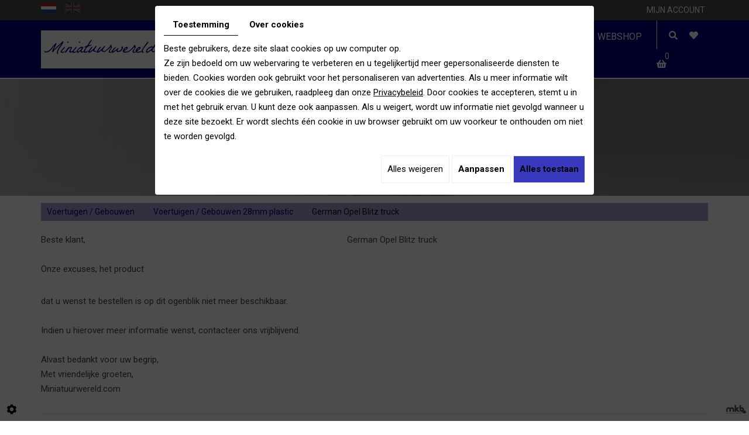

--- FILE ---
content_type: text/css; charset=UTF-8
request_url: https://www.miniatuurwereld.com/data/media/css/template.css
body_size: 10859
content:
/* 
Wireframe: Webshop 02
Version: 2.0
Update: 2020.09.30
*/

/*--------------------------------------------------
>> TABLE OF CONTENTS:
----------------------------------------------------
# Fonts
# General
# Navigation
    ## Superfish
    ## Mobile navigation
--------------------------------------------------*/

/*--------------------------------------------------
# Fonts
--------------------------------------------------*/
@import url('https://fonts.googleapis.com/css2?family=La+Belle+Aurore&display=swap');
@import url('https://fonts.googleapis.com/css2?family=La+Belle+Aurore&family=Roboto:wght@400;700&display=swap');

/*--------------------------------------------------
# General
--------------------------------------------------*/
body {
    background: #fff;
    color: #4a4a4a;
font-family: 'Roboto', sans-serif;
    font-size: 15px;
    line-height: 25px;
}
a {
    color: #000080;
    text-decoration: underline;
    transition: all .4s;
}
a:active, a:hover, a:focus {
    color: #000080;
    text-decoration: none;
}
 
.image-right {
    float: right;
    margin: 0 0 10px 15px;
}
.image-left {
    float: left;
    margin: 0 15px 10px 0;
}
 
h1, h2, h3, h4, h5, h6,
.h1, .h2, .h3, .h4, .h5, .h6 {
font-family: 'La Belle Aurore', cursive;
    line-height: 1.35em;
}
h1, .h1{
    font-size: 48px;
}
h2, .h2{
    font-size: 36px;
}
h3, .h3{
    font-size: 30px;
}
h4, .h4{
    font-size: 24px;
}
h5, .h5{
font-family: 'Roboto', sans-serif;
    font-size: 20px;
}
h6, .h6{
font-family: 'Roboto', sans-serif;
    font-size: 18px;
}

hr {
	border-color: #e5e5e5;
}

.fullsite {
    overflow: hidden;
}

section.topbar {
    background: #4a4a4a;
    color: #ccc;
    font-size: 14px;
    padding: 5px 0;
}
section.topbar::after {
	content: '';
	display: block;
	clear: both;
}header.top.sticky-appear .logo img {
    transform: scale(0.8);
}
section.topbar a {
    color: #fff;
    text-decoration: none;
}section.topbar{
    color: #fff;
    text-decoration: none;
}
section.topbar nav.language {
	float: left;
}
section.topbar nav.language::after {
	content: '';
	display: block;
	clear: both;
}header.top .logo {
    padding: 4px 0;
}
section.topbar nav.language a {
	position: relative;
	text-transform: uppercase;
	float: left;
	display: inline-block;
	margin: 0 10px 0 11px;
}
section.topbar nav.language a:first-child {
	margin-left: 0;
}
section.topbar nav.language a:not(:first-child)::after {
	content: '';
	display: block;
	width: 1px;
	background: rgba(255,255,255,.5);
	position: absolute;
	left: -11px;
	top: 7px;
	bottom: 7px;
	pointer-events: none;
}
section.topbar nav.language a:hover,
section.topbar nav.language a.selected {
	color: #fff;
}
section.topbar nav.topnav {
	float: right;
}
section.topbar nav.topnav ul,
section.topbar nav.topnav ul li {
	list-style: none;
	margin: 0;
	padding: 0;
}
section.topbar nav.topnav ul li {
	position: relative;
	padding-left: 1px;
	float: left;
}
section.topbar nav.topnav ul li:first-child::before {
	content: none;
}
section.topbar nav.topnav ul li::before {
	content: '';
	display: block;
	width: 1px;
	background: rgba(255,255,255,.5);
	position: absolute;
	left: 0;
	top: 7px;
	bottom: 7px;
}
section.topbar nav.topnav ul li a {
	text-transform: uppercase;
	display: block;
	padding: 0 5px;
	margin: 0 10px;
}#sdgdpr_modal_buttons-agree {
    background: #3939bd !important;
}#sdgdpr_modal_buttons-agree:hover {
    background: #333 !important;
}
section.topbar nav.topnav ul li:last-child a {
	margin-right: 0;
}
section.topbar nav.topnav ul li a#newsletter::before {
	content: '\f0e0';
    font-family: "Font Awesome 5 Free";
    font-weight: 500;
    margin-right: 5px;
}
section.topbar nav.topnav ul li a#account::before {
	content: '\f007';
    font-family: "Font Awesome 5 Free";
    font-weight: 500;
    margin-right: 5px;
}
section.topbar nav.topnav ul li a:hover {
	color: #fff;
}
section.topbar .toplogin {
	z-index: 110;
	position: absolute;
	right: 15px;
	top: 100%;
	margin-top: 2px;
	width: 250px;
	border: 2px solid #e5e5e5;
	background: rgba(255,255,255,.95);
	padding: 15px 20px 20px;
	color: #ccc;
	text-align: center;
	box-shadow: 0px 2px 8px 1px rgba(0,0,0,.1);
	transition: all .4s ease-out 1s;
	visibility: hidden;
	opacity: 0;
	transform: translateY(15px);
}
section.topbar .toplogin.active {
	transition: all .4s;
	visibility: visible;
	opacity: 1;
	transform: translateY(0px);
}
section.topbar .toplogin::after {
	content: '';
	position: absolute;
	right: 30px;
	top: -7px;
	border: 5px solid transparent;
	border-top: 0;
	border-bottom-color: #e5e5e5;
}
section.topbar .toplogin a {
	color: #000080;
}
section.topbar .toplogin a.registrate,
section.topbar .toplogin a.forgot {
	display: inline-block;
	padding: 0;
	margin: 0 5px;
}
section.topbar .toplogin h2 {
    margin: 0;
    padding: 0;
font-family: 'Roboto', sans-serif;
    font-size: 24px;
    line-height: 30px;
    font-weight: bold;
    text-align: left;
    color: #4a4a4a;
}
section.topbar .toplogin #user-login input.field {
	display: block;
	width: 100%;
	margin: 5px 0;
	border: 1px solid #ccc;
	background: #fff;
	padding: 5px 10px;
	font-size: 16px;
	line-height: 30px;
	height: auto;
font-family: 'Roboto', sans-serif;
    color: #4a4a4a;
    transition: border-color .4s;
}
section.topbar .toplogin #user-login input.field:focus {
	border-color: #4a4a4a;
}
section.topbar .toplogin #user-login a.Send {
	display: block;
	width: 100%;
	border: none;
	background: #595050;
	color: #fff;
font-family: 'Roboto', sans-serif;
    font-size: 18px;
    line-height: 36px;
    text-transform: uppercase;
    text-align: center;
    margin-top: 5px;
    transition: background .4s;
}body.webshopTemplate.lang-nl.webshopHomeTemplate div#CatSubCats {
   
}footer.bottom a {
    color: #cbc6c6;
}
section.topbar .toplogin #user-login a.Send span {
	display: none;
}
section.topbar .toplogin #user-login a.Send:hover {
	background: #111;
}
section.topbar .toplogin #user-login .LoggedIn {
	text-align: right
}
section.topbar .toplogin #user-login .LoggedIn small {
	font-size: 14px;
}
section.topbar .toplogin .user-wishlist {
    display: inline-block;
    margin-top: 5px;
}
section.banner #slideshow .prev, section.banner #slideshow .next {
    background: rgb(154 0 0);}
header.top {
    position: relative;
    background: #000080;
    z-index: 100;
    transition: background .4s, box-shadow .4s, top .4s;
    box-shadow: 0px 0px 0px rgb(222 224 225 / 58%);
    left: 0;
    right: 0;
    top: 0;
}
header.top.sticky-appear {
    position: fixed;
    height: 70px;
    animation: sticky-nav .5s forwards;
}header.top.sticky-appear .logo {
    margin-top: 0;
}header.top.sticky-appear nav.main-nav {
    margin-top: 0px;
}
@keyframes sticky-nav {
    0% {
        transform: translateY(-100%);
    }
    100% {
        transform: translateY(0);
    }
}
header.top .header-wrapper {
	position: relative;


	display: -webkit-flex;
	display: flex;
	-webkit-justify-content: space-between;
	justify-content: space-between;
	-webkit-align-items: center;
	align-items: center;
}
header.top .logo {

}
header.top nav.main-nav #nav-group #navigation {
	float: left;
}
header.top nav.main-nav #nav-group a.mobile-nav {
    float: left;
    color: #FFF;
    font-size: 18px;
    text-transform: uppercase;
    padding: 15px 5px;
    text-decoration: none;
    display: none;
}
header.top nav.main-nav #nav-group a.mobile-nav i.fa {
	margin-right: 10px;
}
header.top:not(.sticky-appear) + .sticky-placeholder {
    display: none;
}

#nav-group .search-button, #nav-group .wishlist-button, #nav-group .caddy-button {
    float: left;
    padding: 14px 10px 10px;
}
#nav-group .search-button {
    border-left: 1px solid #FFF;
    padding-left: 20px;
    margin-left: 10px;
}
#nav-group .search-button i.fas,
#nav-group .wishlist-button i.fas,
#nav-group .caddy-button i.fas {
    color: #fff;
	transition: color .4s;
}
#nav-group .search-button i.fas:hover,
#nav-group .wishlist-button i.fas:hover,
#nav-group .caddy-button i.fas:hover {
color: #c7bfbf;
	cursor: pointer;
}
#nav-group .caddy-button {
	position: relative;
}
#nav-group .caddy-button i.fas {
	position: relative;
	z-index: 1;
}
#nav-group .caddy-button #CaddyCount {
	position: absolute;
	right: 5px;
	top: 0;
	font-size: 14px;
	color: #fff;
	pointer-events: none;
}

#mm-navigation .mm-panels > .mm-panel > .mm-listview {
	margin-top: 0;
	margin-bottom: 0;
}
#mm-navigation .mm-panels > .mm-panel > .mm-listview:first-child,
#mm-navigation .mm-panels > .mm-panel > .mm-navbar + .mm-listview {
	margin-top: -20px;
}
#mm-navigation .mm-listview {
	display: block!important;
}

.search-popup {
	position: fixed;
	left: 0;
	right: 0;
	top: -100%;
	height: 100%;
	max-height: 100vh;
	z-index: 999;
	background: rgba(0,0,0,.8);
	transition: top .6s;
}
.search-popup.active {
	top: 0;
	transition: top 1.0s;
}
.search-popup .search-popup-close {
	position: absolute;
	right: 0;
	top: 0;
	color: #fff;
	cursor: pointer;
}
.search-popup .search-popup-close span {
	width: 65px;
	height: 65px;
	background: url(../images/icon-close.png) center no-repeat;
	display: block;
}
.search-popup .searchForm {
	position: absolute;
	left: 50%;
	top: 50%;
	transform: translate(-50%, -50%);
}
.search-popup .searchForm label {
	display: none;
}
.search-popup .searchForm .container-Search {
	border-bottom: 1px solid #ccc;
}
.search-popup .searchForm .container-Search::after {
	content: '';
	display: block;
	clear: both;
}
.search-popup .searchForm input#tags {
	background: none;
	border: none;
	margin: 0;
	padding: 0;
	width: 400px;
	height: 50px;
	color: #fff;
font-family: 'Roboto', sans-serif;
    font-size: 20px;
    vertical-align: top;
    outline: none;
    float: left;
}
.search-popup .searchForm input#BtnSearch {
	font-size: 0;
	width: 50px;
	height: 50px;
	background: none;
	border: none;
	margin: 0;
	padding: 0;
	vertical-align: top;
}
.search-popup .searchForm::after {
	content: '\f105';
    font-family: "Font Awesome 5 Free";
    font-weight: 900;
	position: absolute;
	right: 0;
	top: 0;
	width: 50px;
	line-height: 50px;
	font-size: 24px;
	text-align: center;
	pointer-events: none;
	color: #fff;
	transition: color .4s;
}

aside.cart-sidebar {
	position: fixed;
	right: -350px;
	top: 0;
	bottom: 0;
	overflow: auto;
	width: 300px;
	padding: 20px;
	background: #333;
	color: #ccc;
	z-index: 120;
	transition: all .4s;
	display: -webkit-flex;
	display: flex;
	-webkit-flex-flow: column nowrap;
	flex-flow: column nowrap;
}
aside.cart-sidebar.active {
	right: 0;
}
aside.cart-sidebar .caddy-close {
	position: absolute;
	right: 5px;
	top: 5px;
	cursor: pointer;
}
aside.cart-sidebar .caddy-close span {
	width: 30px;
	height: 30px;
	background: #000080 url(../images/icon-close.png) center no-repeat;
	display: block;
	transition: background .4s;
}
aside.cart-sidebar .caddy-close:hover span {
	background-color: #94506c;
}
aside.cart-sidebar h3 {
	font-family: "Alegreya Sans", Arial, "Helvetica Neue", Helvetica, sans-serif;
	font-size: 30px;
	text-transform: uppercase;
	color: #fff;
	margin: 0 0 20px;
	border-bottom: 2px solid #999;
	padding-bottom: 5px;
}
aside.cart-sidebar a {
    color: #fff;
}
aside.cart-sidebar .caddy-total {
	font-size: 20px;
	padding: 5px 0 20px;
	color: #fff;
	text-align: center;
}
aside.cart-sidebar .caddy-total #catalog_cart_mini-price {
    /*display: none;*/
}
aside.cart-sidebar .box_cart {
    display: grid;
}
aside.cart-sidebar ul,
aside.cart-sidebar li {
    list-style: none;
    margin: 0;
    padding: 0;
}
aside.cart-sidebar ul.Cart li.row {
    position: relative;
  border-top: 1px solid #666;
  padding: 15px 0px 15px 30px;
  margin: 0;
  font-size: 16px;
}
aside.cart-sidebar ul.Cart li.row:first-child {
  border-top: 0;
}
aside.cart-sidebar ul.Cart li.row span.cartQty {
	display: inline-block;
	padding: 0 1px;
}
aside.cart-sidebar ul.Cart li.row span.cartQty + a {
	margin-left: 3px;
}
aside.cart-sidebar ul.Cart li.row a {
	font-weight: bold;
	font-size: 17px;
}
aside.cart-sidebar ul.Cart li.row strong.cartPrice {
	display: block;
	clear: both;
	text-align: right;
	font-size: 17px;
}
aside.cart-sidebar ul.Cart li.row a.Remove {
    position: absolute;
    left: 0;
    top: 16px;
    padding: 0;
    color: #fff;
    background: #000080 url(../images/icon-close.png) no-repeat center;
    background-size: 30%;
    border-radius: 50%;
    display: inline-block;
    width: 20px;
    height: 20px;
    text-align: center;
}
aside.cart-sidebar ul.Cart li.row a.Remove:hover {
    background-color: #94506c;
}
aside.cart-sidebar .mini-cart-option {
    background: #000080;
    color: #fff;
    margin: 5px 0;
    font-size: 16px;
    line-height: 25px;
    font-weight: normal;
    text-transform: uppercase;
    text-decoration: none;
    padding: 5px;
    display: block;
    text-align: center;
}
aside.cart-sidebar .mini-cart-option:hover {
    background: #00008063;
}
aside.cart-sidebar .mini-cart-option-cart {
    order: 2;
}
aside.cart-sidebar .mini-cart-option-order {
    order: 1;
}

section.banner {
	position: relative;
	height: 200px;
	margin: 2px 0;
}
section.banner.big {
	height: 500px;
}
section.banner #slideshow {
	position: absolute;
	left: 0;
	right: 0;
	top: 0;
	bottom: 0;
}
section.banner #slideshow .prev,
section.banner #slideshow .next {
	background:rgb(0 0 128 / 52%);
	width: 60px;
	height: 60px;
	line-height: 60px;
	padding: 0;
	text-align: center;
	top: 50%;
	margin: 0;
	transform: translateY(-50%);
	border-radius: 50%;
	transition: background .4s, opacity .4s;
}
section.banner #slideshow .prev:hover,
section.banner #slideshow .next:hover {
	background: rgb(0 0 128);
}
section.banner #slideshow .prev {
	left: 20px;
}
section.banner #slideshow .next {
	right: 20px;
}
section.banner #slideshow figure figcaption {
	position: absolute;
	z-index: 2;
	pointer-events: none;
	background: none;
	font-size: 60px;
	line-height: 60px;
font-family: 'La Belle Aurore', cursive;
	text-align: center;
	text-shadow: 0 2px 5px rgba(0,0,0,.25), 0 5px 15px rgba(0,0,0,.35);
	left: 50%;
	top: 50%;
	right: auto;
	bottom: auto;
	padding: 0;
	width: 90%;
	max-width: 75%;
	opacity: 0;
	transform: translate(-50%, -50%);
}
section.banner #slideshow figure.show figcaption {
	animation: slide-in .5s forwards;
}
@keyframes slide-in {
    0% {
        transform: translate(-200%, -50%);
        opacity: 0;
    }
    100% {
    	transform: translate(-50%, -50%);
    	opacity: 1;
    }
}

.webshop-content #article-content a.button {
	display: inline-block;
	background: #000080;
	color: #fff;
	padding: 5px 15px;
	text-decoration: none;
}
.webshop-content #article-content a.button:hover {
	background: #595050;
}
section.cta {
    position: relative;
    padding: 50px 0;
    color: #fff;
    font-weight: bold;
    font-size: 20px;
    text-shadow: 0 0px 0 rgb(98 164 188);
    margin: 30px 0px;
    left: 50%;
    transform: translateX(-50%);
    width: 100%;
    transition: width .4s;
}
section.cta::before {
    content: '';
    position: absolute;
    left: 50%;
    top: 0;
    bottom: 0;
    transform: translateX(-50%);
    width: 100vw;
	background: url(../images/bg-cta.jpg) no-repeat center;
	background-size: cover;
	z-index: -1;
}section.cta::after {
    content: "";
    position: absolute;
    background: #00000099;
    left: 50%;
    top: 0;
    bottom: 0;
    transform: translateX(-50%);
    width: 100vw;
    z-index: -1;
}
section.cta h2 {
	font-size: 40px;
	margin: 0;
	padding: 0
}
section.cta p {
	margin: 20px 0;
}
section.cta strong {
	font-size: 26px;
	font-weight: 800;
}
section.cta a.button {
	display: inline-block;
	background: #000080;
	color: #fff;
	line-height: 30px;
	text-transform: uppercase;
	padding: 15px 30px;
	text-decoration: none;
	text-shadow: none;
}
section.cta a.button:hover {
	background: #94506c;
}

section.shop-boxes {
	position: relative;
}
section.shop-boxes ul,
section.shop-boxes ul li {
	list-style: none;
	margin: 0;
	padding: 0;
}
section.shop-boxes ul {
	position: relative;
	margin: 50px -1.5%;
}
section.shop-boxes ul::after {
	content: '';
	display: block;
	clear: both;
}
section.shop-boxes ul li {
    position: relative;
    float: left;
    width: 30.3333%;
    display: block;
    margin: 0 1.5%;
    background: #000080;
    text-align: center;
    font-size: 17px;
    line-height: 30px;
    color: #fff;
    padding: 30px 10px;
}.sticky-placeholder {
    height: auto;
}
section.shop-boxes ul li::before {
	content: '';
    font-family: "Font Awesome 5 Free";
    font-weight: 900;
	display: inline-block;
	margin-right: 10px;
	font-size: 24px;
	vertical-align: middle;
}
section.shop-boxes ul li:nth-child(1)::before {
	content: '\f1d8';
}
section.shop-boxes ul li:nth-child(2)::before {
	content: '\f021';
}
section.shop-boxes ul li:nth-child(3)::before {
	content: '\f095';
}
 
header.page-title {
	padding: 50px 0 35px;
}
header.page-title h1 {
	margin: 0;
	padding: 0;
}
header.page-title h1::after {
	content: '';
	position: relative;
	display: block;
	width: 35px;
	height: 3px;
	background: #000080;
	margin-top: -5px;
}

article.content {
	padding-bottom: 50px;
}
article.content::after {
	content: '';
	display: block;
	clear: both;
}
article.content p {
    margin-bottom: 15px;
}
article.content ul {
    padding-left: 10px;
}
article.content ul li {
    list-style: none;
    background: url(../images/list-icon01.png) no-repeat 0 5px;
    padding-left: 20px;
}
article.content ul ul li {
    background-image: url(../images/list-icon02.png);
}
article.content .table-style {
	position: relative;
}
article.content .table-style th {
	background: #e5e5e5;
}
article.content .table-style th,
article.content .table-style td {
	border: 1px solid #ccc;
	padding: 2px 5px;
}
article.content table.contact-table td {
	width: 33.3333%;
	text-align: center;
	vertical-align: top;
}
article.content table.contact-table td:first-child {
	text-align: left;
}
article.content table.contact-table td:last-child {
	text-align: right;
}
article.content table.contact-table td h3 {
	margin: 0 0 5px;
	padding: 0;
}

section.googlemaps {
	position: relative;
	background: rgba(222,211,164,.5);
	height: 300px;
	overflow: hidden;
}
section.googlemaps::after {
	content: '';
	display: block;
	position: absolute;
	left: 0;
	right: 0;
	bottom: 0;
	height: 5px;
	background: rgba(0,0,0,.1);
	z-index: 10;
	pointer-events: none;
}
section.googlemaps .box_googlemapsv2 {
	position: absolute;
	left: 0px;
	right: 0px;
	top: 0px;
	bottom: 0px;
	height: auto!important;
	width: auto!important;
}
section.googlemaps .box_googlemapsv2 iframe {
	margin: 0!important;
	position: absolute;
	left: 0;
	right: 0;
	top: 0;
	bottom: 0;
}
footer.bottom {
    background: #000080;
    padding: 42px 0 14px;
    color: #fff;
}
footer.bottom img.footer-logo {
    width: auto;
    max-width: 100%;
    height: auto;

}
footer.bottom h3 {
	margin: 5px 0;
	padding: 0;
}
a#scrollTopBtn {
	right: 10px;
	background:#000;
	width: 60px;
	line-height: 60px;
	border-radius: 50%;
	text-align: center;
	font-size: 24px;
	padding: 0;
	color:#fff;
}
a#scrollTopBtn:hover {
	background: #fff;
	color:#000;
}

@media only screen and (max-width : 1199px) {
	html.search-active,
	html.search-active body {
		height: 100%;
		overflow: hidden;
	}
	#navigation .sf-menu > li > a {

    font-size: 16px !important;
   
    padding: 0px !important;
}
}


@media only screen and (max-width : 991px) {
	.col-lg-3.col-sm-12 {
    width: 100%;
    text-align: center;
    display: table;
    margin: 0 auto 0;
}

footer.bottom .col-lg-5.col-sm-12 ul {
    display: table;
    margin: 0 auto 0;
    text-align: left;
}
	header.top nav.main-nav #nav-group #navigation {
		display: none;
	}
	header.top nav.main-nav #nav-group a.mobile-nav {
		display: block;
	}footer.bottom .col-sm-4 {
    width: 100%;
    text-align: center;
}footer.bottom .col-lg-5.col-sm-8.address {
    width: 100%;
    text-align: center;
}footer.bottom .col-lg-5.col-sm-12 {
    width: 100%;
    text-align: center;
}#Shop div#ShopContent #article-content #CatSubCats a[class^="level"] .subCatTitle {
    font-size: 20px !important;
}.col-lg-3.col-sm-12 ul {
    display: table;
    margin: 0 auto 0;
    text-align: left;
}
}
@media only screen and (max-width : 767px) {
section.cta h2 {
    font-size: 30px;
 
}
section.cta {
    position: relative;
    padding: 50px 0;
    color: #fff;
    font-weight: bold;
    font-size: 16px;
    text-shadow: 0 0px 0 rgb(0 0 128);
    margin: 30px 0px;
    left: 50%;
    transform: translateX(-50%);
    width: 100%;
    transition: width .4s;
    text-align: center;
}section.cta strong {
    font-size: 17px;
    font-weight: 700;
}

	section.banner #slideshow figure figcaption {
		font-size: 48px;
		line-height: 60px;
	}
	.search-popup .searchForm {
		width: 250px;
	}
	.search-popup .searchForm input#tags {
		width: 200px;
	}	header.top .logo img {
    width: 70%;
}header.top.sticky-appear .logo {
   
}header.top.sticky-appear .logo img {

    width: 100%;
}

}
@media only screen and (max-width : 481px) {
	section.topbar nav.language a {
		margin: 0 5px 0 6px;
	}

	section.topbar nav.language a:first-child {
		margin-left: 0;
	}
	section.topbar nav.language a:not(:first-child)::after {
		left: -6px;
	}
	section.topbar nav.topnav ul li a {
		margin: 0;
		text-transform: none;
	}
	section.banner {
		height: 100px;
	}
	section.banner.big {
		height: 250px;
	}
	section.banner #slideshow figure figcaption {
		font-size: 36px;
		line-height: 42px;
		max-width: 100%;
	}
	section.cta h2 {
		font-size: 30px;
	}
	section.shop-boxes ul {
		margin: 30px 0;
	}
	section.shop-boxes ul li {
		float: none;
		margin: 10px 0;
		width: auto;
	}
	section.googlemaps {
		height: 150px;
	}
	article.content table.contact-table td {
		display: block;
		width: auto;
		text-align: left!important;
	}
	.image-left,
	.image-right {
		float: none;
		max-width: 100%;
		width: auto;
		height: auto;
		margin: 10px 0;
	}
}

/*--------------------------------------------------
# Navigation
--------------------------------------------------*/

/*--------------------------------------------------
## Superfish
--------------------------------------------------*/
/*** ESSENTIAL STYLES ***/
#navigation .sf-menu, #navigation .sf-menu * {
	margin: 0;
	padding: 0;
	list-style: none;
}
#navigation .sf-menu::after {
	content: '';
	display: block;
	clear: both;
}
#navigation .sf-menu > li {
	float: left;
}
#navigation .sf-menu > li > ul {
	position: absolute;
	display: none;
	top: 100%;
	left: 0;
	right: 0;
	z-index: 99;
}
#navigation .sf-menu li:hover > ul,
#navigation .sf-menu li.sfHover > ul {
	display: block;
}
#navigation .sf-menu a {
	display: block;
	position: relative;
}
#navigation .sf-menu ul ul {
	top: 0;
	left: 0;
}
#navigation .sf-menu > li > ul {
	opacity: 0;
	transition: opacity .4s;
}
#navigation .sf-menu > li:hover > ul,
#navigation .sf-menu > li.sfHover > ul {
	opacity: 1;
}

/*** DEMO SKIN ***/
#navigation .sf-menu {
	float: left;
}
#navigation .sf-menu a {
	text-decoration: none;
}
#navigation .sf-menu > li {
    padding: 10px;
}
#navigation .sf-menu > li > a {
	color: #fff;
    font-size: 16px;
    text-transform: uppercase;
    padding: 5px;
}
#navigation .sf-menu > li > a:hover, #navigation .sf-menu > li.sfHover > a, #navigation .sf-menu > li.active > a, #navigation .sf-menu > li.selected > a {
    color: #c7bfbf;
}
#navigation .sf-menu > li > ul {
	border: 4px solid #e5e5e5;
	background: rgba(255,255,255,.95);
	box-shadow: 0px 2px 8px 1px rgba(0,0,0,.1);
	text-align: left;
	padding: 5px;
	margin-top: -20px;
	display: -webkit-flex;
	display: flex;
	-webkit-flex-flow: row wrap;
	flex-flow: row wrap;
}
#navigation .sf-menu > li > ul > li {
	width: 20%;
	padding: 5px;
}
#navigation .sf-menu > li > ul > li > a {
	color: #000080;
	font-weight: bold;
	font-size: 18px;
	padding-bottom: 5px;
	border-bottom: 2px solid #ccc;
	margin-bottom: 3px;
}
#navigation .sf-menu > li > ul > li > a:hover,
#navigation .sf-menu > li > ul > li.sfHover > a {
	border-color: #000080;
}
#navigation .sf-menu > li > ul > li > ul {
	position: relative;
	display: block!important;
	height: auto!important;
}
#navigation .sf-menu > li > ul > li > ul li {
	/*border-top: 1px solid rgba(74,74,74,.5);*/
}
#navigation .sf-menu > li > ul > li > ul li:first-child {
	border-top: 0;
}
#navigation .sf-menu > li > ul > li > ul li a {
	font-weight: normal;
	font-size: 16px;
	padding: 2px 0;
	color: #4a4a4a;
}
#navigation .sf-menu > li > ul > li > ul li a:hover {
	color: #000080;
}

/*** arrows (for all except IE7) **/
.sf-arrows .sf-with-ul {
}
/* styling for both css and generated arrows */
.sf-arrows .sf-with-ul:after {
	content: '\f107';
    font-family: "Font Awesome 5 Free";
    font-weight: 900;
	font-size: 14px;
	margin-left: 5px;
	color: #999;
	vertical-align: bottom;
}
.sf-arrows > li > .sf-with-ul:focus:after,
.sf-arrows > li:hover > .sf-with-ul:after,
.sf-arrows > .sfHover > .sf-with-ul:after {
}
/* styling for right-facing arrows */
.sf-arrows ul .sf-with-ul:after {
	content: none;
}

/*--------------------------------------------------
## Mobile navigation
--------------------------------------------------*/
.site-overlay {
	position: fixed;
	top: 0;
	left: 0;
	z-index: 1000;
	width: 100%;
	height: 100%;
	background: rgba(0,0,0,0.3);
	opacity: 0;
	transform: translate3d(100%,0,0);
	transition: opacity 0.4s, transform 0s 0.4s;
	transition-timing-function: cubic-bezier(0.7,0,0.3,1);
}
/* Close Button */
.close-button {
	width: 1.5em;
	height: 1.5em;
	position: absolute;
	right: 1em;
	top: 1em;
	overflow: hidden;
	text-indent: 1em;
	font-size: 0.75em;
	border: none;
	background: transparent;
	color: transparent;
}
.close-button::before,
.close-button::after {
	content: '';
	position: absolute;
	width: 3px;
	height: 100%;
	top: 0;
	left: 50%;
	background: #ccc;
	transition: background .4s;
}
.close-button::before {
	-webkit-transform: rotate(45deg);
	transform: rotate(45deg);
}
.close-button::after {
	-webkit-transform: rotate(-45deg);
	transform: rotate(-45deg);
}
.close-button:hover::before,
.close-button:hover::after {
	background: #fff;
}
/* Menu */
.menu-wrap {
    position: fixed;
    overflow: auto;
    top: 0;
    left: 0;
    z-index: 1001;
    width: 300px;
    height: 100%;
    background: #4a4a4a;
    box-shadow: 0 0 20px rgb(0 0 128);
    padding: 40px 20px 20px;
    transform: translateX(-100vw);
    transition: transform 0.4s;
    transition-timing-function: cubic-bezier(0.7,0,0.3,1);
}
.mobile-menu {
	transform: translateX(500px);
}
.mobile-menu > ul,
.mobile-menu .language {
	display: block;
	transform: translateX(-1000px);
}
.mobile-menu,
.mobile-menu > ul,
.mobile-menu .language {
	transition: transform 0s 0.4s;
	transition-timing-function: cubic-bezier(0.7,0,0.3,1);
}
.mobile-menu ul {
	list-style: none;
	margin: 0;
	padding: 0;
}
.mobile-menu ul ul {
    font-size: 1em;
	background: rgba(255,255,255,.1);
	margin-top: 5px;
	margin-bottom: -5px;
	border-top: 1px solid rgba(255,255,255,.2);
}
.mobile-menu li:first-child {
	border-top: none;
}
.mobile-menu > ul ~ ul li:first-child {
	border-top: 1px solid rgba(255,255,255,.2);
}
.mobile-menu li {
	padding: 5px 0;
	border-top: 1px solid rgba(255,255,255,.2);
}
.mobile-menu li li {
	position: relative;
	border-top: 1px solid rgba(255,255,255,.2);
}
.mobile-menu li li::before {
	content: '\f105';
    font-family: "Font Awesome 5 Free";
    font-weight: bold;
	position: absolute;
	color: rgba(255,255,255,.5);
	z-index: 5;
    left: 10px;
    top: 50%;
    transform: translateY(-50%);
}
.mobile-menu a {
    padding: 5px 10px;
    display: block;
    color: #fff;
    text-decoration: none;
    transition: background .4s, color .4s;
    text-transform: uppercase;
    font-size: 18px;
}
.mobile-menu a:hover, .mobile-menu .selected > a, .mobile-menu .active > a {
    background: #080872;
    color: #fff;
}
.mobile-menu li li a {
	padding-left: 25px;
}
/* Language menu */
.mobile-menu .language {
    text-align: center;
    margin-top: 15px;
}
.mobile-menu .language a {
    text-transform: uppercase;
	padding: 5px 10px;
	display: inline-block;
    color: #000;
	text-decoration: none;
	font-size: .7em;
}
/* Shown menu */
.show-menu .menu-wrap {
	transform: translate3d(0,0,0);
	transition: transform 0.8s;
	transition-timing-function: cubic-bezier(0.7,0,0.3,1);
}
.show-menu .mobile-menu,
.show-menu .mobile-menu ul,
.show-menu .mobile-menu .language {
	transform: translate3d(0,0,0);
	transition: transform 0.8s;
	transition-timing-function: cubic-bezier(0.7,0,0.3,1);
}
.show-menu .mobile-menu ul,
.show-menu .mobile-menu .language {
	transition-duration: 0.9s;
}
.show-menu .site-overlay {
	opacity: 1;
	transition: opacity 0.8s;
	transition-timing-function: cubic-bezier(0.7,0,0.3,1);
	transform: translate3d(0,0,0);
}

.language a{float:left; opacity:0.3; filter: alpha(opacity=30); /* For IE8 and earlier */}
.language a:first-child{margin-right:15px}
.language a.selected {opacity:1; filter: alpha(opacity=100); /* For IE8 and earlier */}
#lang-nl{display:block; width:26px; height:17px; background:url(../images/nl.jpg) center top no-repeat; text-indent:-200px; color: transparent;}
#lang-fr{display:block; width:26px; height:17px; background:url(../images/fr.jpg) center top no-repeat; text-indent:-200px; color: transparent;}
#lang-en{display:block; width:26px; height:17px; background:url(../images/en.jpg) center top no-repeat; text-indent:-200px; color: transparent;}


--- FILE ---
content_type: text/css; charset=UTF-8
request_url: https://www.miniatuurwereld.com/data/media/css/webshop.css
body_size: 12247
content:
#Shop div#Head {
    display: none;
}
#Shop #mobile-sidebar {
    background: none;
    font-family: "Alegreya Sans", Arial, "Helvetica Neue", Helvetica, sans-serif;
    margin: 0;
    padding: 10px 0 0;
    cursor: default;
}
#Shop #mobile-sidebar a {
	background: #000080;
	color: #fff;
	text-decoration: none;
	font-size: 16px;
	line-height: 28px;
	font-weight: bold;
	text-align: center;
	display: inline-block;
	padding: 5px 10px;
}
#Shop #mobile-sidebar a i.fas {
	margin-right: 5px;
}
#Shop div#Sidebar {
    display: none;
    width: auto;
    margin: 0 -10px;
    background: #f2f2f2;
}
#Shop div#Sidebar .close-sidebar {
	background: #000080;
	color: #fff;
	font-size: 16px;
	line-height: 28px;
	font-weight: bold;
	padding: 5px 10px;
	margin-bottom: 5px;
}
#Shop div#Sidebar .close-sidebar i.fas {
	margin-right: 5px;
}
#Shop div#Sidebar .sidebarContent {
    display: grid;
}
#Shop div#Sidebar .sidebarContent #user-login {
    order: 1;
}
#Shop div#Sidebar .sidebarContent .user-wishlist {
    order: 2;
}
#Shop div#Sidebar .sidebarContent #ShopNav {
    order: 3;
}
#Shop div#Sidebar ul#ShopNav {
    margin: 0;
}
#Shop div#Sidebar ul#ShopNav a:hover,
#Shop div#Sidebar ul#ShopNav a.opened {
    color: #000080;
    font-weight: bold;
}
#Shop div#Sidebar ul#ShopNav a.open::before,
#Shop div#Sidebar ul#ShopNav > li > ul li::before {
    font-family: "Font Awesome 5 Free";
    font-weight: 900;
}
#Shop div#Sidebar h2 {
    font-family: "Alegreya Sans", Arial, "Helvetica Neue", Helvetica, sans-serif;
    border: 0;
    color: #000080;
    background: none;
    font-weight: 400;
    font-size: 30px;
    padding: 0;
    margin: 0 0 10px;
}
#Shop div#Sidebar form#user-login {
    background: #000080;
    padding: 10px;
    margin: 0;
}
#Shop div#Sidebar form#user-login a.Send {
	background: #000080;
	color: #fff;
	font-weight: bold;
	padding: 0px 10px;
}
#Shop div#Sidebar form#user-login a.Send::before {
    content: none;
}
#Shop div#Sidebar .user-wishlist {
    background: #000080;
    padding: 10px;
    text-decoration: none;
    display: block;
    margin-bottom: 10px;
}
#Shop div#Sidebar .box_cart {
    display: none;
}

#Shop div#ShopContent {
  width: auto;
  max-width: 100%;
  float: none;
}
#Shop div#ShopContent.fullwidth {
  width: auto;
  max-width: none;
  float: none;
}#Shop div#ShopContent #Checkout ol.Checkout-steps > li.Active::before {
    right: 100%;
    border-color: #000080 #000080 #000080 transparent;
}#Shop div#ShopContent #Checkout ol.Checkout-steps > li.Active::before, #Shop div#ShopContent #Checkout ol.Checkout-steps > li.Active::after {
    position: absolute;
    top: 0;
    bottom: 0;
    content: '';
    border-width: 1em 0 0.75em 0.75em;}
#Shop div#ShopContent #Breadcrumbs {
    background: #0000805e;
    padding: 5px 10px;
    color: #111;
    margin: 10px 0 20px;
    font-size: 14px;
    line-height: 20px;
}#Shop div#ShopContent #Checkout ol.Checkout-steps > li {
    background: #0000807a;
}#Shop div#ShopContent #Checkout ol.Checkout-steps > li.Active {
    background: #000080;
    color: #fff;
}#Shop div#ShopContent #Checkout ol.Checkout-steps > li.Active::after {
    left: 100%;
    border-color: transparent transparent transparent #000080;
}#Shop div#ShopContent #Checkout ol.Checkout-steps > li div a {
    color: #111;
}
#Shop div#ShopContent #Breadcrumbs a.account {
	background: #000080;
	color: #fff;
	text-decoration: none;
	padding: 0 5px;
	text-align: center;
	margin-left: 10px;
	float: right;
}
#Shop div#ShopContent #Breadcrumbs a.account:hover {
	background: #4f4c4d;
	color: #fff;
}
#Shop div#ShopContent #Breadcrumbs a {
  color: #000080;
  text-decoration: none;
}
#Shop div#ShopContent #Breadcrumbs a:hover {
    color: #fff;
}
#Shop div#ShopContent #Breadcrumbs a i.fa {
  padding: 0 2px 0 0;
}
#Shop div#ShopContent #Breadcrumbs span.separator {
  display: inline-block;
  font-size: 0;
  height: 20px;
}
#Shop div#ShopContent #Breadcrumbs span.separator::after {
  content: '\f105';
    font-family: "Font Awesome 5 Free";
    font-weight: 900;
  font-size: 12px;
  padding: 0 10px;
  color: #999;
}
#Shop div#ShopContent #article-content {
  padding-top: 0;
}
#Shop div#ShopContent #article-content > h1#Title {
	position: relative;
	font-size: 0px;
	line-height: 0px;
	margin: 0;
	padding: 0px 0 0px;
}
#Shop div#ShopContent #article-content > h1#Title::after {
	content: '';
	display: block;
	width: 35px;
	height: 0px;
	background: #000080;
	margin-top: -5px;
}
.checkout #Shop div#ShopContent #article-content > h1#Title {
	padding-top: 25px;
}
#Shop div#ShopContent #article-content #CatSubCats {
  background: none;
  padding: 15px 0;
  border-top: 5px solid #fff;
  border-bottom: 5px solid #fff;
}
#Shop div#ShopContent #article-content #CatSubCats ul {
  margin: -10px;
}
#Shop div#ShopContent #article-content #CatSubCats li {
}
#Shop div#ShopContent #article-content #CatSubCats li {
    float: left;
    width: 25%;
    -webkit-box-flex: 0;
    -webkit-flex: 0 0 25%;
    -ms-flex: 0 0 25%;
    flex: 0 0 25%;
}#Shop div#ShopContent #article-content > #CatSubCats {
    background: none;
    padding: 15px 0;
    border-top: 5px solid #fff;
    border-bottom: 5px solid #fff;
  
}
.webshopHomeTemplate #Shop div#ShopContent #article-content > #CatSubCats {
  display: none;
  
  
  }
#Shop div#ShopContent #article-content #CatSubCats a[class^="level"] {
    position: relative;
    overflow: hidden;
    padding-bottom: 120%;
    background: #0000808f url(../images/icon-photo.png) no-repeat center;
    /* background-size: 50%; */
    margin: 10px;
}
#Shop div#ShopContent #article-content #CatSubCats a[class^="level"]:hover {
  box-shadow: 0 0 0 5px #000080;
}
#Shop div#ShopContent #article-content #CatSubCats a[class^="level"] .foto-sub {
  position: absolute;
  left: 50%;
  top: 50%;
  transform: translate(-50%,-50%);
  width: 101%;
}
#Shop div#ShopContent #article-content #CatSubCats a[class^="level"]:hover .foto-sub {
  opacity: 1;
}
#Shop div#ShopContent #article-content #CatSubCats a[class^="level"] .subCatTitle {
  position: absolute;
  left: 0;
  right: 0;
  padding: 13px 10px 15px;
  top: 65%;
  color: #4a4a4a;
  font-weight: 800;
  font-size: 24px;
  font-weight: normal;
  font-family: "Alegreya Sans", Arial, "Helvetica Neue", Helvetica, sans-serif;
  text-transform: uppercase;
  background: rgba(255,255,255,.85);
}
#Shop div#ShopContent #article-content #CatSubCats a[class^="level"] .subCatTitle::after {
	content: '';
	position: absolute;
	bottom: 10px;
	left: 50%;
	transform: translateX(-50%);
	width: 30px;
	height: 2px;
	background: #000080;
	pointer-events: none;
	opacity: .5;
	transition: opacity .4s;
}
#Shop div#ShopContent #article-content #CatSubCats a[class^="level"]:hover .subCatTitle::after {
    opacity: 1;
    background: #fff;
}
#Shop div#ShopContent #article-content #CatSubCats a[class^="level"]:hover .subCatTitle {
     background: #000080;
    color: #fff;
}
#Shop div#ShopContent #article-content div#CatContent {
}
 #Shop div#ShopContent #article-content div#CatContent {
    display: grid;
    grid-template-columns: 4fr 5fr;
    grid-gap: 30px;
}
#Shop div#ShopContent #article-content div#CatContent nav.prev-next {
  position: fixed;
  z-index: 30;
  left: 0;
  right: 0;
  top: 0;
}
#Shop div#ShopContent #article-content div#CatContent nav.prev-next .btnNext,
#Shop div#ShopContent #article-content div#CatContent nav.prev-next .btnAnt {
  position: fixed;
  top: 50%;
  transform: translateY(-50%);
  height: 80px;
  line-height: 80px;
  width: 40px;
  text-align: center;
  border: none;
  display: block;
  font-size: 0;
  text-decoration: none;
  color: #fff;
  background: rgba(0,0,0,.5);
  opacity: .5;
}
#Shop div#ShopContent #article-content div#CatContent nav.prev-next .btnNext {
  right: 0;
}
#Shop div#ShopContent #article-content div#CatContent nav.prev-next .btnAnt {
  left: 0;
}
#Shop div#ShopContent #article-content div#CatContent nav.prev-next .btnNext:hover, #Shop div#ShopContent #article-content div#CatContent nav.prev-next .btnAnt:hover {
    background: #c5dde6;
    color: #373333;
    width: 60px;
    opacity: .9;
}
#Shop div#ShopContent #article-content div#CatContent nav.prev-next .btnNext span,
#Shop div#ShopContent #article-content div#CatContent nav.prev-next .btnAnt span {
  display: none;
}
#Shop div#ShopContent #article-content div#CatContent nav.prev-next .btnNext:after,
#Shop div#ShopContent #article-content div#CatContent nav.prev-next .btnAnt:after {
    font-family: "Font Awesome 5 Free";
    font-weight: 900;
  font-size: 30px;
}
#Shop div#ShopContent #article-content div#CatContent nav.prev-next .btnNext:after {
  content: '\f105';
  padding-left: 5px;
}
#Shop div#ShopContent #article-content div#CatContent nav.prev-next .btnAnt:after {
  content: '\f104';
  padding-right: 5px;
}
#Shop div#ShopContent #article-content div#CatContent .outer {
    margin: 0;
    width: auto;
    float: none;
    display: grid;
    grid-gap: 15px;
}
#Shop div#ShopContent #article-content div#CatContent.nophoto .outer {
    display: none;
}
#Shop div#ShopContent #article-content div#CatContent .outer > ul > li > img,
#Shop div#ShopContent #article-content div#CatContent .outer > ul > li > a > img {
    display: none;
}
#Shop div#ShopContent #article-content div#CatContent .outer ul.Gallery {
    margin: 0px;
}
#Shop div#ShopContent #article-content div#CatContent .outer ul.Gallery.zoomGallery a.medPhotoLink {
    display: block;
}
#Shop div#ShopContent #article-content div#CatContent .outer ul.Gallery a.medPhotoLink .nailthumb-container,
#Shop div#ShopContent #article-content div#CatContent.nophotos .outer ul.Gallery .medPhotoLink .nailthumb-container {
    border: 10px solid #000080;
    position: relative;
    transition: all .6s;
    width: auto !important;
    height: auto !important;
}
#Shop div#ShopContent #article-content div#CatContent .outer ul.Gallery a.medPhotoLink:hover .nailthumb-container {
  box-shadow: 0 0 0 5px #fff;
}
#Shop div#ShopContent #article-content div#CatContent .outer ul.Gallery a.medPhotoLink .nailthumb-container::after {
  content: '';
  position: absolute;
  left: 0;
  right: 0;
  top: 0;
  bottom: 0;
  transition: all .6s;
}
#Shop div#ShopContent #article-content div#CatContent .outer ul.Gallery a.medPhotoLink:hover .nailthumb-container::after {
  box-shadow: inset 0 0 0 10px rgba(255,255,255,.5);
}
#Shop div#ShopContent #article-content div#CatContent .outer ul.Gallery a.medPhotoLink .nailthumb-container img.medPhoto,
#Shop div#ShopContent #article-content div#CatContent.nophotos .outer ul.Gallery .medPhotoLink .nailthumb-container img.medPhoto {
  /*transition: all .8s;*/
    width: 100% !important;
    height: auto !important;
    top: 0 !important;
    left: 0 !important;
    display: block !important;
}
#Shop div#ShopContent #article-content div#CatContent .outer ul.Gallery a.medPhotoLink:hover .nailthumb-container img.medPhoto {
  /*transform: scale(1.3);*/
}
#Shop div#ShopContent #article-content div#CatContent.nophotos .outer ul.Gallery .medPhotoLink .nailthumb-container img.medPhoto {
    object-fit: scale-down;
    background: #fff;
}
#Shop div#ShopContent #article-content div#CatContent .outer ul.thumbs {
    margin: 0;
    display: grid;
    grid-template-columns: repeat(5, 1fr);
    grid-gap: 15px;
}
#Shop div#ShopContent #article-content div#CatContent .outer ul.thumbs li {
    margin: 0;
    border: 1px solid #000080;
    transition: border-color .4s;
}
#Shop div#ShopContent #article-content div#CatContent .outer ul.thumbs li:hover,
#Shop div#ShopContent #article-content div#CatContent .outer ul.thumbs li.on {
	border-color: #000080;
}
#Shop div#ShopContent #article-content div#CatContent .outer ul.thumbs li .nailthumb-container {
    border: 2px solid #fff;
    width: auto !important;
    height: auto !important;
}
#Shop div#ShopContent #article-content div#CatContent .outer ul.thumbs li > .nailthumb-container {
    position: relative;
    padding-top: 120% !important;
}
#Shop div#ShopContent #article-content div#CatContent .outer ul.thumbs li .nailthumb-container img {
    position: absolute !important;
    width: 100% !important;
    height: 100% !important;
    left: 0 !important;
    top: 0 !important;
    object-fit: cover;
    display: block !important;
}
#Shop div#ShopContent #article-content div#CatContent .articleSummary .statusArticle {
    background: #f2f2f2;
    display: inline-block;
    padding: 8px 10px;
    margin-bottom: 10px;
    font-weight: bold;
    text-transform: uppercase;
}
#Shop div#ShopContent #article-content div#CatContent .articleSummary h1#Title {
  font-size: 30px;
  margin: 0;
  line-height: 36px;
  font-weight: normal;
  font-family: "Alegreya Sans", Arial, "Helvetica Neue", Helvetica, sans-serif;
  text-transform: uppercase;
}
#Shop div#ShopContent #article-content div#CatContent .articleSummary h1#Title span#article-price {
    font-size: 36px;
    color: #000080;
    margin: 0;
    padding: 10px 0;
    font-weight: bold;
}
#Shop div#ShopContent #article-content div#CatContent .articleSummary.request h1#Title span#article-price {
	font-size: 14px;
	line-height: 20px;
}
#Shop div#ShopContent #article-content div#CatContent .articleSummary h1#Title span#article-price span.strikePrice {
	color: #b3b3b3;
	font-weight: normal;
}
#Shop div#ShopContent #article-content div#CatContent .articleSummary h1#Title span#article-price a {
	background: #000080;
	color: #fff;
	text-decoration: none;
	box-shadow: 0 3px 0 #4f4c4d;
	border-radius: 3px;
	font-size: 17px;
	line-height: 28px;
	padding: 5px 10px;
	text-align: center;
	display: inline-block;
}
#Shop div#ShopContent #article-content div#CatContent .articleSummary h1#Title span#article-price a:hover {
	background: #4f4c4d;
}
#Shop div#ShopContent #article-content div#CatContent .articleSummary .articleShortDesc {
    position: relative;
    margin: 25px 0;
}
#Shop div#ShopContent #article-content div#CatContent .articleSummary .articleShortDesc p {
    margin: 0;
    padding: 0;
}
#Shop div#ShopContent #article-content div#CatContent .articleSummary #markLogo .nailthumb-container {
    width: auto !important;
    height: auto !important;
}
#Shop div#ShopContent #article-content div#CatContent .articleSummary #markLogo .nailthumb-container .nailthumb-image {
    width: auto !important;
    height: auto !important;
    left: 0 !important;
    top: 0 !important;
    max-height: 300px;
}
#Shop div#ShopContent #article-content div#CatContent form.articleInfoBox {
    padding: 15px 0;
    overflow: visible;
    border-top: 1px solid #e5e5e5;
}
#Shop div#ShopContent #article-content div#CatContent form.articleInfoBox .optionList {
    margin-top: 10px;
}
#Shop div#ShopContent #article-content div#CatContent form.articleInfoBox .optionList + select.spec {
    border: 1px solid #e5e5e5;
    padding: 2px 5px;
    display: block;
    width: 100%;
}
#Shop div#ShopContent #article-content div#CatContent form.articleInfoBox .optionList + select.spec option:disabled {
    color: #ccc;
    background: #f6f6f6;
}
#Shop div#ShopContent #article-content div#CatContent form.articleInfoBox a#resetChoices {
    display: inline-block;
    margin: 10px 0 15px;
    background: #000080;
    color: #fff;
    text-decoration: none;
    display: inline-block;
    padding: 5px 10px;
}
#Shop div#ShopContent #article-content div#CatContent form.articleInfoBox a#resetChoices:hover {
    background: #4f4c4d;
}
#Shop div#ShopContent #article-content div#CatContent form.articleInfoBox .displayMessageStockShortage {
    font-weight: bold;
}
#Shop div#ShopContent #article-content div#CatContent form.articleInfoBox .displayMessageStockShortage > div {
    padding: 0 5px;
}
#Shop div#ShopContent #article-content div#CatContent form.articleInfoBox p#qtychoice {
  font-size: 16px;
}
#Shop div#ShopContent #article-content div#CatContent form.articleInfoBox p#qtychoice label {
  margin-right: 10px;
}
#Shop div#ShopContent #article-content div#CatContent form.articleInfoBox p#qtychoice input#Qty {
  border: 1px solid #e5e5e5;
  padding: 2px 5px;
  transition: all .4s;
  width: 50px;
  text-align: center;
}
#Shop div#ShopContent #article-content div#CatContent form.articleInfoBox p#qtychoice input#Qty:focus {
  border-color: #4f4c4d;
}
#Shop div#ShopContent #article-content div#CatContent form.articleInfoBox div#OrderBtns a.AddCart {
  background: #000080;
  color: #fff;
  text-decoration: none;
  box-shadow: 0;
  border-radius: 0;
  font-size: 17px;
  line-height: 30px;
  font-weight: 800;
  padding: 5px 15px;
  height: auto;
  width: auto;
  text-align: center;
  display: inline-block;
}
#Shop div#ShopContent #article-content div#CatContent form.articleInfoBox div#OrderBtns a.AddCart:hover {
  background: #4f4c4d;
}
#Shop div#ShopContent #article-content div#CatContent form.articleInfoBox #subArticleSpecErrors {
  color: #999;
  font-style: italic;
  font-size: 12px;
}
#Shop div#ShopContent #article-content div#CatContent form.articleInfoBox .addthis_toolbox {
    margin: 25px 0;
    padding-top: 25px;
    display: flex;
    gap: 5px;
    border-top: 1px solid #e5e5e5;
}
#Shop div#ShopContent #article-content div#CatContent form.articleInfoBox .addthis_toolbox::before {
  content:''
  font-weight: bold;
  line-height: 32px;
  margin-right: 5px;
}
#Shop div#ShopContent #article-content div#CatContent form.articleInfoBox .addthis_toolbox a {
    margin: 0;
    float: none;
}
#Shop div#ShopContent #article-content div#CatContent form.articleInfoBox .addthis_toolbox a::after {
  color: #4a4a4a;
  background: #f2f2f2;
  width: 32px;
  line-height: 32px;
  font-size: 14px;
  display: inline-block;
  text-align: center;
  transition: background .5s, color .5s;
    font-family: "Font Awesome 5 Brands";
    font-weight: 400;
}
#Shop div#ShopContent #article-content div#CatContent form.articleInfoBox .addthis_toolbox a:hover::after {
  background: #000080;
  color: #fff;
}
#Shop div#ShopContent #article-content div#CatContent form.articleInfoBox .addthis_toolbox a.addthis_button_facebook::after {
  content: '\f39e';
}
#Shop div#ShopContent #article-content div#CatContent form.articleInfoBox .addthis_toolbox a.addthis_button_twitter::after {
  content: '\f099';
}
#Shop div#ShopContent #article-content div#CatContent form.articleInfoBox .addthis_toolbox a.addthis_button_linkedin::after {
  content: '\f0e1';
}
#Shop div#ShopContent #article-content div#CatContent form.articleInfoBox .addthis_toolbox a.addthis_button_pinterest_share::after {
  content: '\f231';
}
#Shop div#ShopContent #article-content div#CatContent form.articleInfoBox .addthis_toolbox a.addthis_button_email::after {
    font-family: "Font Awesome 5 Free";
    font-weight: 900;
    content: '\f0e0';
}
#Shop div#ShopContent #relatedArticles,
#Shop div#ShopContent .articleReviews {
    margin-top: 20px;
    padding-top: 15px;
    border-top: 1px solid #e5e5e5;
}
#Shop div#ShopContent #Products #relatedArticles #Items .ProdItem > a {
    border: 1px solid #e5e5e5;
}
#Shop div#ShopContent #Products #relatedArticles #Items .ProdItem:hover > a {
    background: #000080;
    border-color: #000080;
    color: #666;
}
#Shop div#ShopContent #Products #relatedArticles #Items .ProdItem > a .nailthumb-container {
    border: none;
    padding-bottom: 0 !important;
    height: auto !important;
}
#Shop div#ShopContent #Products #relatedArticles #Items .ProdItem > a .nailthumb-container img.nailthumb-image {
    height: 350px !important;
    position: relative !important;
}
#Shop div#ShopContent #Products #relatedArticles #Items .ProdItem > a .nailthumb-title {
    text-transform: uppercase;
    font-size: 17px;
}
#Shop div#ShopContent #Products #relatedArticles #Items .ProdItem:hover > a .nailthumb-title {
    color: #666;
}
#Shop div#ShopContent .articleReviews .ReviewBtn {
    background: #000080;
    font-weight: bold;
}
#Shop div#ShopContent #Products form.categoryArticles-pager {
    padding: 0;
    margin: 0 0 15px;
    overflow: visible;
}
#Shop div#ShopContent #Products form.categoryArticles-pager #ProdNav {
    display: flex;
}
#Shop div#ShopContent #Products form.categoryArticles-pager #ProdNav #catalogDisplayOrder {
    float: none;
    margin-left: auto;
    display: flex;
    align-items: center;
    gap: 5px;
}
#Shop div#ShopContent #Products form.categoryArticles-pager #ProdNav #catalogDisplayOrder select#categoryArticles-displayOrder {
    margin: 0;
}
#Shop div#ShopContent #Products form.categoryArticles-pager #ProdNav #catalogDisplayOrder .displayProduct {
    padding: 0;
    float: none;
}
#Shop div#ShopContent #Products form.categoryArticles-pager #ProdNav #catalogDisplayOrder .displayProduct a {
    background: #000080;
    color: #fff;
    text-decoration: none;
    display: block;
    padding: 5px 10px;
}
#Shop div#ShopContent #Products form.categoryArticles-pager #ProdNav #catalogDisplayOrder .displayProduct a:hover {
    background: #94506c;
}
#Shop div#ShopContent #Products form.categoryArticles-pager #ProdNav #catalogDisplayOrder .displayProduct a i.fa {
    display: block;
    font-size: 1em;
}
#Shop div#ShopContent #Products #Items {
    display: grid;
    grid-template-columns: repeat(4, 1fr);
    grid-gap: 30px 2%;
}
#Shop div#ShopContent #Products #Items .ProdItem {
    background: #fff;
    font-family: "Alegreya Sans", Arial, "Helvetica Neue", Helvetica, sans-serif;
    float: none;
    margin: 0;
    min-height: 200px;
    display: grid !important;
    grid-template-rows: 1fr auto auto;
}
#Shop div#ShopContent #Products #Items .ProdItem:hover {
    box-shadow: 0 0 0 5px #595050;
}
#Shop div#ShopContent #Products #Items .ProdItem.promo::before {
	content: 'promo';
	position: absolute;
	right: 5px;
	top: 5px;
	background: #000080;
	display: block;
	text-transform: uppercase;
	font-size: 12px;
	color: #fff;
	font-weight: bold;
	border-radius: 50%;
	z-index: 15;
	width: 60px;
	line-height: 60px;
	pointer-events: none;
}
#Shop div#ShopContent #Products #Items .ProdItem > a {
    position: relative;
    color: #595050;
    padding: 0;
    
}
#Shop div#ShopContent #Products #Items .ProdItem > a.ProdNoPhoto {
  /*height: 100%;*/
}
#Shop div#ShopContent #Products #Items .ProdItem > a::after {
  content: none;
}
#Shop div#ShopContent #Products #Items .ProdItem > a.ProdPhoto > img.fixedSize,
#Shop div#ShopContent #Products #Items .ProdItem > a.ProdPhoto > .nailthumb-loading {
	display: none;
}
#Shop div#ShopContent #Products #Items .ProdItem > a .nailthumb-container {
    position: relative;
    width: auto!important;
    height: 100% !important;
    border: 1px solid #e5e5e5;
    transition: border-color .4s;
}
#Shop div#ShopContent #Products #Items .ProdItem:hover > a .nailthumb-container {
    border-color: #595050;
}
#Shop div#ShopContent #Products #Items .ProdItem > a.ProdNoPhoto .nailthumb-container img.nailthumb-image {
    background-color: #595050;
	transition: background-color .4s;
}
#Shop div#ShopContent #Products #Items .ProdItem:hover > a.ProdNoPhoto .nailthumb-container img.nailthumb-image {
	background-color: #f2f2f2;
}
/*
#Shop div#ShopContent #Products #Items .ProdItem > a.ProdNoPhoto .nailthumb-container::before {
	content: '';
	position: relative;
	padding-bottom: 133.3333%;
	display: block;
	background: #d9d9d9 url(../images/icon-photo.png) no-repeat center;
	background-size: 75%;
	transition: background-color .4s;
}
#Shop div#ShopContent #Products #Items .ProdItem:hover > a.ProdNoPhoto .nailthumb-container::before {
	background-color: #f2f2f2;
}
*/
#Shop div#ShopContent #Products #Items .ProdItem > a .nailthumb-container img.nailthumb-image {
    width: 100%!important;
    height: 350px!important;
    top: 0!important;
    left: 0!important;
    transition: transform 1s;
    object-fit: cover;
}
#Shop div#ShopContent #Products #Items .ProdItem > a.ProdNoPhoto .nailthumb-container img.nailthumb-image,
#Shop div#ShopContent #Products #relatedArticles #Items .ProdItem > a.ProdNoPhoto .nailthumb-container img.nailthumb-image {
    object-fit: scale-down;
}
#Shop div#ShopContent #Products #Items .ProdItem:hover > a .nailthumb-container img.nailthumb-image {
    opacity: 1;
    transform: scale(1.5);
}
#Shop div#ShopContent #Products #Items .ProdItem:hover > a.ProdNoPhoto .nailthumb-container img.nailthumb-image {
    transform: none;
}
#Shop div#ShopContent #Products #Items .ProdItem > a .nailthumb-container span.nailthumb-title {
    position: relative;
    z-index: 50;
    left: 0;
    right: 0;
    bottom: 0;
    top: auto!important;
    width: auto!important;
    min-height: 47px;
    padding: 10px;
    margin: 0;
    background: #7f7f876e;
    font-size: 17px;
    font-weight: normal;
    text-align: center;
    text-transform: uppercase;
    color: #111;
}
#Shop div#ShopContent #Products #Items .ProdItem:hover > a .nailthumb-container span.nailthumb-title {
  background: #000080;
  color: #fff;
}
#Shop div#ShopContent #Products #Items .ProdItem .ProdPrice {
  position: relative;
  z-index: 20;
  padding: 10px;
  color: #000080;
  font-size: 19px;
  line-height: 25px;
  font-weight: bold;
  text-align: center;
  margin: 0;
  pointer-events: none;
}
#Shop div#ShopContent #Products #Items .ProdItem:hover .ProdPrice {
  color: #000080;
}
#Shop div#ShopContent #Products #Items .ProdItem .ProdPrice s {
    display: block;
    font-size: 14px;
    color: #666;
    font-weight: normal;
    line-height: 1em;
}
#Shop div#ShopContent #Products #Items .ProdItem .ordering {
    position: relative;
    z-index: 20;
    left: auto;
    height: auto!important;
    margin: 0!important;
    right: auto;
    bottom: auto;
    padding: 0 0 10px;display: block !important;
}
#Shop div#ShopContent #Products #Items .ProdItem .ordering a {
    font-family: "Alegreya Sans", Arial, "Helvetica Neue", Helvetica, sans-serif;
    background: #0000804f;
    color: #000;
    font-size: 14px;
    font-weight: normal;
    border: 1px solid #000080;
    display: inline-block;
    padding: 2px 10px;
    text-align: center;
}
#Shop div#ShopContent #Products #Items .ProdItem:hover .ordering a:hover {
  background: #000080;
  border-color: #000080;
  color: #fff;
}
#Shop div#ShopContent #Products #Items .ProdItem .ordering a::before {
  content: none;
}
#Shop div#ShopContent #Products .pagesHolder a {
  background: #000080;
  color: #ffffff;
}
#Shop div#ShopContent #Products .pagesHolder a:hover,
#Shop div#ShopContent #Products .pagesHolder a.jp-current {
  background: #4f4c4d;
  color: #ffffff;
}
#Shop div#ShopContent #Products .Tabs ul.tabNavigation {
  margin: 0;
  padding: 0;
}
#Shop div#ShopContent #Products .Tabs ul.tabNavigation li {
  float: none;
  display: inline-block;
  padding: 0;
}
#Shop div#ShopContent #Products .Tabs ul.tabNavigation li a,
#Shop div#ShopContent #Products .Tabs ul.tabNavigation li a.selected {
  border: none;
  background: none;
}
#Shop div#ShopContent #Products .Tabs ul.tabNavigation li a {
  position: relative;
  padding: 5px 10px;
  font-size: 17px;
  line-height: 30px;
  color: #999;
  margin: 0 10px;
}
#Shop div#ShopContent #Products .Tabs ul.tabNavigation li:first-child a {
	margin-left: 0;
}
#Shop div#ShopContent #Products .Tabs ul.tabNavigation li a::after {
  content: '';
  position: absolute;
  bottom: 0;
  left: 0;
  width: 100%;
  height: 0px;
  background: #000080;
  transition: all .4s;
}
#Shop div#ShopContent #Products .Tabs ul.tabNavigation li a.selected::after,
#Shop div#ShopContent #Products .Tabs ul.tabNavigation li a:hover::after {
  height: 3px;
}
#Shop div#ShopContent #Products .Tabs ul.tabNavigation li a.selected:hover,
#Shop div#ShopContent #Products .Tabs ul.tabNavigation li a:hover {
  background: none;
  border: none;
  color: #333;
}
#Shop div#ShopContent #Products .Tabs div.TabContent {
  border: none;
  border-top: 1px solid #e5e5e5;
  padding: 20px 0;
}
#Shop div#ShopContent #Products .Tabs div.TabContent#TabDescription > *:first-child,
#Shop div#ShopContent #Products .Tabs div.TabContent#Tabextra > *:first-child {
  padding-top: 0;
  margin-top: 0;
}
#Shop div#ShopContent #Products .Tabs div.TabContent#TabDescription ul,
#Shop div#ShopContent #Products .Tabs div.TabContent#Tabextra ul {
    padding-left: 10px;
}
#Shop div#ShopContent #Products .Tabs div.TabContent#TabDescription ul li,
#Shop div#ShopContent #Products .Tabs div.TabContent#Tabextra ul li {
    list-style: none;
    background: url(../images/list-icon01.png) no-repeat 0 5px;
    padding-left: 25px;
}
#Shop div#ShopContent #Products .Tabs div.TabContent#TabDescription ul ul li,
#Shop div#ShopContent #Products .Tabs div.TabContent#Tabextra ul ul li {
    background-image: url(../images/list-icon02.png);
    padding-left: 20px;
}
#Shop div#ShopContent #Products .Tabs div.TabContent#TabDetails fieldset #subArticlesList .ListItem .bundleAddCart,
#Shop div#ShopContent #Products .Tabs div.TabContent#TabRelated .ListItem .bundleAddCart,
#Shop div#ShopContent #Products .Tabs div.TabContent#TabBundle .ListItem .bundleAddCart {
  background: #000080;
  color: #ffffff;
}
#Shop div#ShopContent #Products .Tabs div.TabContent#TabDetails fieldset #subArticlesList .ListItem .bundleAddCart:hover,
#Shop div#ShopContent #Products .Tabs div.TabContent#TabRelated .ListItem .bundleAddCart:hover,
#Shop div#ShopContent #Products .Tabs div.TabContent#TabBundle .ListItem .bundleAddCart:hover {
  background: #4f4c4d;
  color: #ffffff;
}
#Shop div#ShopContent #Products .Tabs div.TabContent#TabDetails fieldset .pagesHolder a,
#Shop div#ShopContent #Products .Tabs div.TabContent#TabRelated .pagesHolder a,
#Shop div#ShopContent #Products .Tabs div.TabContent#TabBundle .pagesHolder a {
  background: #000080;
  color: #ffffff;
}
#Shop div#ShopContent #Products .Tabs div.TabContent#TabDetails fieldset .pagesHolder a:hover,
#Shop div#ShopContent #Products .Tabs div.TabContent#TabRelated .pagesHolder a:hover,
#Shop div#ShopContent #Products .Tabs div.TabContent#TabBundle .pagesHolder a:hover,
#Shop div#ShopContent #Products .Tabs div.TabContent#TabDetails fieldset .pagesHolder a.jp-current,
#Shop div#ShopContent #Products .Tabs div.TabContent#TabRelated .pagesHolder a.jp-current,
#Shop div#ShopContent #Products .Tabs div.TabContent#TabBundle .pagesHolder a.jp-current {
  background: #4f4c4d;
  color: #ffffff;
}
#Shop div#ShopContent #Checkout a.Checkout,
#Shop div#ShopContent #Checkout a.Send {
  background: #000080;
  color: #fff;
  text-decoration: none;
  box-shadow: 0;
  border-radius: 0;
  font-size: 14px;
  line-height: 24px;
  text-transform: uppercase;
  font-weight: normal;
  padding: 5px 15px;
  text-align: center;
  display: inline-block;
}
#Shop div#ShopContent #Checkout a.Checkout:hover, #Shop div#ShopContent #Checkout a.Send:hover {
    color: #595050;
    background: #00008057;
}
#Shop div#ShopContent #Checkout ol li.Border {
  border: none;
  margin-bottom: 5px;
}
#Shop div#ShopContent #Checkout ol li.Border small {
  margin: 0;
  font-size: 85%;
}
#Shop div#ShopContent #Checkout ol li.Border h4.StepTitle {
  padding: 10px 15px;
  font-family: "Alegreya Sans", Arial, "Helvetica Neue", Helvetica, sans-serif;
  background: #f2f2f2;
}
#Shop div#ShopContent #Checkout ol li.Border h4.StepTitle a {
  margin: -10px -15px;
  padding: 10px 15px;
}
#Shop div#ShopContent #Checkout ol li.Border h4.StepTitle.Active {
  background: #4f4c4d;
  color: #ffffff;
  font-size: 20px;
  font-weight: 800;
  text-transform: uppercase;
}
#Shop div#ShopContent #Checkout ol li.Border h4.StepTitle a {
  background: #000080;
  color: #ffffff;
}
#Shop div#ShopContent #Checkout ol li.Border h4.StepTitle a:hover {
  background: #4f4c4d;
  color: #ffffff;
}
#Shop div#ShopContent #Checkout ol li.Border div[id^="checkout"] > form > ul > li {
  position: relative;
  padding: 10px 0;
}
#Shop div#ShopContent #Checkout ol li.Border div[id^="checkout"] > form > ul > li::after {
  content: '';
  display: block;
  clear: both;
}
#Shop div#ShopContent #Checkout ol li.Border #checkout-user-login div {
	width: auto;
	padding-right: 15px;
}
#Shop div#ShopContent #Checkout ol li.Border #checkout-user-login div label {
	width: 35%;
	padding-left: 0px;
}
#Shop div#ShopContent #Checkout ol li.Border #checkout-user-login div input.field {
	width: 65%;
	margin-bottom: 5px;
}
#Shop div#ShopContent #Checkout ol li.Border label {
  width: 20%;
  min-width: 0;
  float: left;
  margin: 0;
  line-height: 40px;
}
#Shop div#ShopContent #Checkout ol li.Border label:not(:first-of-type) {
  padding-left: 10px;
}
#Shop div#ShopContent #Checkout ol li.Border label span.required {
  color: #c00;
}
#Shop div#ShopContent #Checkout ol li.Border input.field,
#Shop div#ShopContent #Checkout ol li.Border input.Text,
#Shop div#ShopContent #Checkout ol li.Border select,
#Shop div#ShopContent #Checkout ol li.Border input.datepicker,
#Shop div#ShopContent #Checkout ol li.Border input.timepicker,
#Shop div#ShopContent #Checkout ol li.Border input.NomTel {
  background: #ffffff;
  border: 1px solid #ccc;
  height: 40px;
  width: 30%;
  float: left;
  margin: 0;
  clear: none;
  font-weight: normal;
  font-family: "Alegreya Sans", Arial, "Helvetica Neue", Helvetica, sans-serif;
}
#Shop div#ShopContent #Checkout ol li.Border select#countryKey,
#Shop div#ShopContent #Checkout ol li.Border input.datepicker,
#Shop div#ShopContent #Checkout ol li.Border input.timepicker {
  width: auto;
}
#Shop div#ShopContent #Checkout ol li.Border input.timepicker {
  margin-left: 5px;
}
#Shop div#ShopContent #Checkout ol li.Border select#checkoutAddress {
  width: auto;
  float: none;
}
#Shop div#ShopContent #Checkout ol li.Border input.field:focus,
#Shop div#ShopContent #Checkout ol li.Border input.Text:focus,
#Shop div#ShopContent #Checkout ol li.Border select:focus,
#Shop div#ShopContent #Checkout ol li.Border input.datepicker:focus,
#Shop div#ShopContent #Checkout ol li.Border input.timepicker:focus,
#Shop div#ShopContent #Checkout ol li.Border input.NomTel:focus {
  border-color: #4a4a4a;
}
#Shop div#ShopContent #Checkout ol table#checkoutAddress thead th,
#Shop div#ShopContent #Checkout ol table#checkoutShippingMethod th,
#Shop div#ShopContent #Checkout ol table#checkoutBillingMethod th,
#Shop div#ShopContent #Checkout ol table#checkoutDetail tbody th {
	background: #f2f2f2;
	color: #4e4e4e;
}
#Shop div#ShopContent #Checkout ol table#checkoutAddress thead .Border,
#Shop div#ShopContent #Checkout ol table#checkoutDetail thead tr {
	border: none;
}
#Shop div#ShopContent #Checkout ol table#checkoutDetail thead th {
	background: #000080;
	color: #fff;
	border: none;
}
#Shop div#ShopContent #Checkout ol table#checkoutDetail .couponLine span.catalogPromoEnterYourCode {
	font-weight: bold;
	display: block;
}
#Shop div#ShopContent #Checkout ol table#checkoutDetail .couponLine span.catalogPromoEnterYourCode + br {
	display: none;
}
#Shop div#ShopContent #Checkout ol table#checkoutDetail .couponLine input.catalogPromoInputCodePromo {
	border: 1px solid #ccc;
	font-family: "Alegreya Sans", Arial, "Helvetica Neue", Helvetica, sans-serif;
	font-size: 14px;
	line-height: 30px;
	color: #666;
	padding: 5px 10px;
	outline: none !important;
	background: #fff;
	height: 35px;
	margin: 0px 10px 0px 0px;
	float: left;
	transition: all .4s;
}
#Shop div#ShopContent #Checkout ol table#checkoutDetail .couponLine input.catalogPromoInputCodePromo:focus{
	border-color: #4e4e4e;
}
#Shop div#ShopContent #Checkout ol table#checkoutDetail .couponLine .couponSubmit {
	margin: 0;
}
#Shop div#ShopContent #Checkout ol table#checkoutDetail .couponLine .couponSubmit input#buttonCouponSubmit {
	font-family: "Alegreya Sans", Arial, "Helvetica Neue", Helvetica, sans-serif;
	font-size: 14px;
	line-height: 24px;
	color: #fff;
	font-weight: bold;
	padding: 5px 10px;
	outline: none !important;
	background: #000080;
	border: 0;
	width: auto;
	display: inline-block;
	margin: 0 auto;
	height: auto;
	transition: all .4s;
	z-index: 5;
	cursor: pointer;
}
#Shop div#ShopContent #Checkout ol table#checkoutDetail .couponLine .couponSubmit input#buttonCouponSubmit:hover {
	background: #4f4c4d;
	color: #fff;
}
#Shop div#ShopContent #Checkout ol table#checkoutDetail .couponLine .messageCoupon {
	clear: both;
}
#Shop div#ShopContent #Checkout ol form#checkoutConfirmForm textarea#orderComment {
	border-color: #ccc;
}
#Shop div#ShopContent #Checkout ol form#checkoutConfirmForm textarea#orderComment:focus {
	border-color: #4e4e4e;
}
#Shop div#ShopContent #Checkout ol form#checkoutConfirmForm label.livrtxtmess {
	background: #000080;
	color: #fff;
}
#Shop div#ShopContent div#accountRegister ul li input.field,
#Shop div#ShopContent div#accountRegister ul li input.Text,
#Shop div#ShopContent div#accountRegister ul li select,
#Shop div#ShopContent div#accountRegister ul li input.datepicker,
#Shop div#ShopContent div#accountRegister ul li input.timepicker,
#Shop div#ShopContent div#accountRegister ul li input.NomTel {
  background: #ffffff;
  border: 1px solid #ccc;
}
#Shop div#ShopContent div#accountRegister ul li input.field:focus,
#Shop div#ShopContent div#accountRegister ul li input.Text:focus,
#Shop div#ShopContent div#accountRegister ul li select:focus,
#Shop div#ShopContent div#accountRegister ul li input.datepicker:focus,
#Shop div#ShopContent div#accountRegister ul li input.timepicker:focus,
#Shop div#ShopContent div#accountRegister ul li input.NomTel:focus {
  border-color: #4e4e4e;
}
#Shop div#ShopContent div#accountRegister a.send {
  background: #000080;
  color: #ffffff;
}
#Shop div#ShopContent div#accountRegister a.send:hover {
  background: #4f4c4d;
  color: #ffffff;
}
#Shop div#ShopContent div#accountContent a#Print,
#Shop div#ShopContent div#ProdContent a#Print,
#Shop div#ShopContent div#accountContent a#PDF,
#Shop div#ShopContent div#ProdContent a#PDF {
  background: #000080;
  color: #ffffff;
}
#Shop div#ShopContent div#accountContent a#Print:hover,
#Shop div#ShopContent div#ProdContent a#Print:hover,
#Shop div#ShopContent div#accountContent a#PDF:hover,
#Shop div#ShopContent div#ProdContent a#PDF:hover {
  background: #4f4c4d;
  color: #ffffff;
}
#Shop div#ShopContent div#accountContent ul#edit-adress li input,
#Shop div#ShopContent div#ProdContent ul#edit-adress li input,
#Shop div#ShopContent div#accountContent ul#edit-adress li select,
#Shop div#ShopContent div#ProdContent ul#edit-adress li select {
  border: 1px solid #dddcdf;
  background: #ffffff;
}
#Shop div#ShopContent div#accountContent ul#edit-adress li input:focus,
#Shop div#ShopContent div#ProdContent ul#edit-adress li input:focus,
#Shop div#ShopContent div#accountContent ul#edit-adress li select:focus,
#Shop div#ShopContent div#ProdContent ul#edit-adress li select:focus {
  border-color: #c4c1c7;
}
#Shop div#ShopContent div#accountContent a.btn,
#Shop div#ShopContent div#ProdContent a.btn {
  background: #000080;
  color: #ffffff;
}
#Shop div#ShopContent div#accountContent a.btn:hover,
#Shop div#ShopContent div#ProdContent a.btn:hover {
  background: #4f4c4d;
  color: #ffffff;
}
#Shop div#ShopContent #ProdContent .Tabs ul.tabNavigation li a:hover {
  background: #000080;
  color: #ffffff;
  border-color: #000080;
}
#Shop div#ShopContent #ProdContent .Tabs div.TabContent input {
  border: 1px solid #dddcdf;
  background: #ffffff;
}
#Shop div#ShopContent #ProdContent .Tabs div.TabContent input:focus {
  border-color: #c4c1c7;
}

.ui-widget .addSubToCart {
  background: #000080;
  color: #ffffff;
}
.ui-widget .addSubToCart:hover {
  background: #4f4c4d;
  color: #ffffff;
}
.ui-autocomplete {
  position: absolute !important;
  background: #fff !important;
  box-shadow: 0 3px 5px rgba(0,0,0,.25);
}
.ui-autocomplete li a {
  color: #000080!important;
  font-size: 14px!important;
  font-weight: bold!important;
}
.ui-autocomplete li a:hover,
.ui-autocomplete li a#ui-active-menuitem {
  background: #4f4c4d;
  color: #fff!important;
  font-weight: bold!important;
}

.dialog-product-popup .dialog-product-added-content #modal-right-side {
    background: #000080;
    color: #fff;
}
.dialog-product-popup #modal-footer a[class*="dialog-product-added-btn"] {
    padding: 5px 15px;
    line-height: 30px;
}
.dialog-product-popup #modal-footer a.dialog-product-added-btn-continue {
    background: rgb(102 102 102 / 68%);
    color: #fff;
}
.dialog-product-popup #modal-footer a.dialog-product-added-btn-checkout {
    background: #000080;
    color: #fff;
    font-weight: bold;
}
.dialog-product-popup #modal-footer a.dialog-product-added-btn-continue:hover, .dialog-product-popup #modal-footer a.dialog-product-added-btn-checkout:hover {
       background: #00008075;
    color: #000;
}

#Shop div#ShopContent #Products form.categoryArticles-pager:not(:first-child) {
    display: none;
}

@media (max-width: 1024px) {
}
@media (max-width: 992px) {
	#Shop div#ShopContent {
		width: auto;
		float: none;
	}
	#Shop #mobile-sidebar {
		display: block;
	}
}
@media (max-width: 991px) {
    #Shop div#Sidebar,
    #Shop div#Sidebar.active {
        left: auto;
    }
    #Shop div#Sidebar {
        position: relative;
        min-height: 0;
    }
    #Shop div#Sidebar.active {
        display: block;
    }
	#Shop div#Sidebar.active + #ShopContent {
	    display: none;
	}
}
@media (max-width: 768px) {
	#Shop div#ShopContent #article-content #CatSubCats li {
    width: 50% !important;
    -webkit-box-flex: 0;
    -webkit-flex: 0 0 50%;
    -ms-flex: 0 0 50%;
    flex: 0 0 50% !important;
}
	#mm-Sidebar.mm-menu.mm-offcanvas.mm-current.hide {
		display: block!important;
	}
	#Shop div#ShopContent #Products #Items {
    grid-template-columns: repeat(2, 1fr);
}
    #Shop div#ShopContent #Products #Items .ProdItem .ordering {
        padding: 0;
    }
	#Shop div#ShopContent #article-content #CatSubCats li {
		width: 25%;
		-webkit-flex: 0 0 25%;
		-ms-flex: 0 0 25%;
		flex: 0 0 25%;
	}
    #Shop div#ShopContent #article-content #CatSubCats a[class^="level"] {
        background-size: 100%;
    }
    #Shop div#ShopContent #article-content #CatSubCats a[class^="level"] .subCatTitle {
        font-size: 20px;
        top: 55%;
    }
	#Shop div#ShopContent #Products .Tabs ul.tabNavigation li {
		padding: 0;
	}
	#Shop div#ShopContent #Products .Tabs ul.tabNavigation li a {
		font-size: 16px;
		margin: 0;
	}
}
@media (max-width: 640px) {
	#Shop div#ShopContent #article-content #CatSubCats li {
    width: 100% !important;
    -webkit-flex: 0 0 25%;
    -ms-flex: 0 0 25%;
    flex: 0 0 100% !important;
}
	#Shop #Breadcrumbs a.account {
		float: none;
		margin: 0 10px 0 0;
	}#Shop div#ShopContent #Products #Items {
    grid-template-columns: repeat(1, 1fr);
}
	
	#Shop div#ShopContent #article-content #CatSubCats li {
		width: 33.3333%;
		-webkit-flex: 0 0 33.3333%;
		-ms-flex: 0 0 33.3333%;
		flex: 0 0 33.3333%;
	}
	 #Shop div#ShopContent #article-content div#CatContent {
	    grid-template-columns: 1fr;
	    grid-gap: 15px;
	}
	#Shop div#ShopContent #article-content div#CatContent nav.prev-next .btnNext,
	#Shop div#ShopContent #article-content div#CatContent nav.prev-next .btnAnt {
		width: 30px;
		height: 55px;
		line-height: 55px;
	}
	#Shop div#ShopContent #article-content div#CatContent nav.prev-next .btnNext:hover,
	#Shop div#ShopContent #article-content div#CatContent nav.prev-next .btnAnt:hover {
		width: 40px;
	}
	#Shop div#ShopContent #Products #Items .ProdItem > a .nailthumb-container img.nailthumb-image,
	#Shop div#ShopContent #Products #relatedArticles #Items .ProdItem > a .nailthumb-container img.nailthumb-image {
	    height: 250px!important;
	}
	#Shop div#ShopContent #Checkout ol li.Border label {
		width: 35%;
	}
	#Shop div#ShopContent #Checkout ol li.Border label:not(:first-of-type) {
		padding-left: 0;
	}
	#Shop div#ShopContent #Checkout ol li.Border input.field,
	#Shop div#ShopContent #Checkout ol li.Border input.Text,
	#Shop div#ShopContent #Checkout ol li.Border select,
	#Shop div#ShopContent #Checkout ol li.Border input.datepicker,
	#Shop div#ShopContent #Checkout ol li.Border input.timepicker,
	#Shop div#ShopContent #Checkout ol li.Border input.NomTel {
		width: 65%;
		margin-bottom: 5px;
	}
	#Shop div#ShopContent #Checkout ol li.Border select#countryKey {
		width: 65%;
	}
}
@media (max-width: 480px) {
	#Shop div#ShopContent #article-content #CatSubCats li {
		width: 50%;
		-webkit-flex: 0 0 50%;
		-ms-flex: 0 0 50%;
		flex: 0 0 50%;
	}
	#Shop div#ShopContent #article-content #CatSubCats a[class^="level"] .subCatTitle {
		font-size: 17px;
	}
	#Shop div#ShopContent #Products #Items .ProdItem {
		-webkit-flex: 0 0 47%;
		flex: 0 0 47%;
		background: #fff;
		font-family: "Alegreya Sans", Arial, "Helvetica Neue", Helvetica, sans-serif;
		float: none;
		margin: 10px 1.5%;
	}
    #Shop div#ShopContent #article-content div#CatContent .outer ul.Gallery .nailthumb-container {
        height: 300px!important;
    }
	#Shop div#ShopContent #Products #Items .ProdItem > a .nailthumb-container span.nailthumb-title {
		font-size: 14px;
		background: rgba(255,255,255,.7);
		/*padding: 5px 7px 50px;*/
	}
	#Shop div#ShopContent #Products #Items .ProdItem.promo > a .nailthumb-container span.nailthumb-title {
		/*padding-bottom: 70px;*/
	}
	#Shop div#ShopContent #Products #Items .ProdItem > a .nailthumb-container span.nailthumb-title::after {
	}
	#Shop div#ShopContent #Products #Items .ProdItem .ProdPrice {
	}
	#Shop div#ShopContent #Products #Items .ProdItem .ordering {
		width: auto;
		padding: 0;
	}
	#Shop div#ShopContent #Products .Tabs ul.tabNavigation li {
		display: block;
		padding: 0;
	}
	#Shop div#ShopContent #Products .Tabs ul.tabNavigation li a.selected,
	#Shop div#ShopContent #Products .Tabs ul.tabNavigation li a.selected:hover {
		background: #000080;
		color: #ffffff;
		border-color: #000080;
	}
	#Shop div#ShopContent #Products .Tabs ul.tabNavigation li a:hover {
		background: #4f4c4d;
		border-color: #4f4c4d;
	}
	#Shop div#ShopContent #Checkout ol li.Border div[id^="checkout"] > form > ul > li {
		border: none;
		padding: 0;
	}
	#Shop div#ShopContent #Checkout ol li.Border #checkout-user-login div label,
	#Shop div#ShopContent #Checkout ol li.Border #checkout-user-login div input.field {
		width: 100%;
	}
	#Shop div#ShopContent #Checkout ol li.Border label {
		width: 100%;
		line-height: normal;
		padding: 5px 0;
	}
	#Shop div#ShopContent #Checkout ol li.Border input.field,
	#Shop div#ShopContent #Checkout ol li.Border input.Text,
	#Shop div#ShopContent #Checkout ol li.Border select,
	#Shop div#ShopContent #Checkout ol li.Border input.datepicker,
	#Shop div#ShopContent #Checkout ol li.Border input.timepicker,
	#Shop div#ShopContent #Checkout ol li.Border input.NomTel,
	#Shop div#ShopContent #Checkout ol li.Border select#countryKey {
		width: 100%;
	}
	#Shop div#ShopContent #Checkout ol li.Border input[type="radio"],
	#Shop div#ShopContent #Checkout ol li.Border input[type="checkbox"] {
		margin-bottom: 20px;
	}
}
